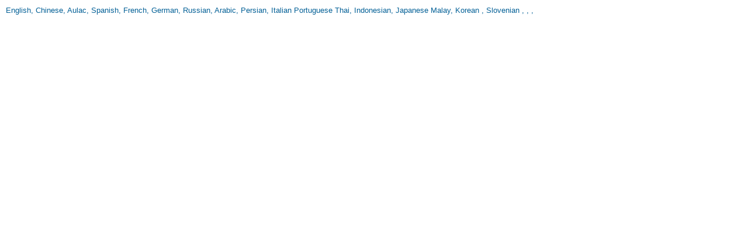

--- FILE ---
content_type: text/html; charset=utf-8
request_url: http://www.suprememastertv.tv/jp/services.php?bo_table=twa_jp&wr_id=129&target=subt
body_size: 507
content:

<!DOCTYPE HTML PUBLIC "-//W3C//DTD HTML 4.01 Transitional//EN" "http://www.w3.org/TR/html4/loose.dtd">
<html>
<head>
<title>  </title>
<meta http-equiv="Content-Type" content="text/html; charset=utf-8">
<link rel="stylesheet" href="http://www.suprememastertv.tv/style.css" type="text/css">
</head>
<body>
English, Chinese, Aulac, Spanish, French, German, Russian, Arabic, Persian, Italian  Portuguese        Thai, Indonesian, Japanese  Malay, Korean  , Slovenian      ,   ,   ,   </body>
</html>
